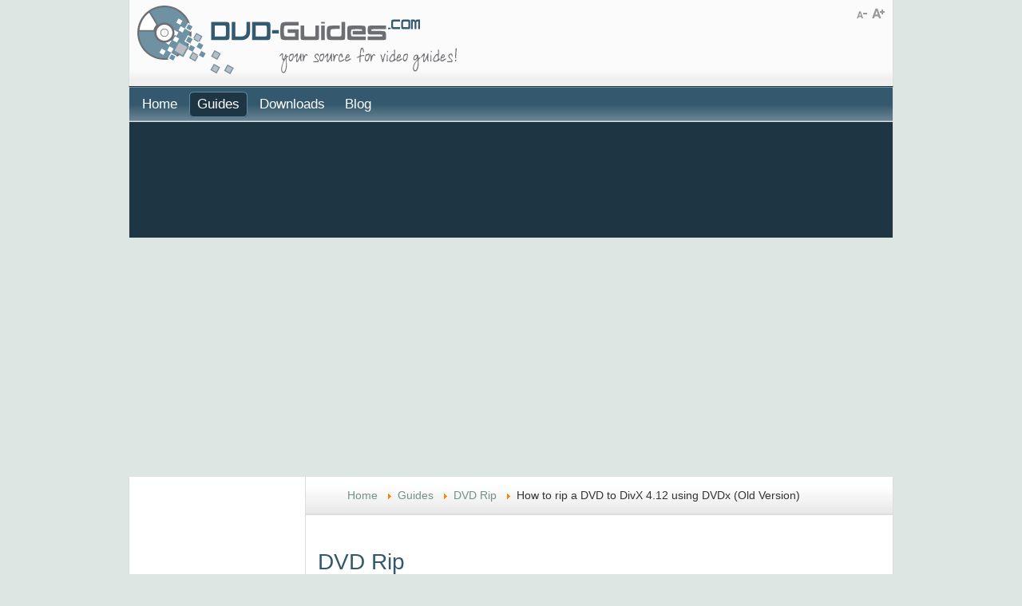

--- FILE ---
content_type: text/html; charset=utf-8
request_url: https://www.dvd-guides.com/guides/dvdrip/25-how-to-rip-a-dvd-to-divx-412-using-dvdx-old-version?fontstyle=f-larger
body_size: 7336
content:
<!DOCTYPE html PUBLIC "-//W3C//DTD XHTML 1.0 Transitional//EN" "http://www.w3.org/TR/xhtml1/DTD/xhtml1-transitional.dtd">
<html xmlns="http://www.w3.org/1999/xhtml" xml:lang="en-gb" lang="en-gb" >
	<head>
		<base href="https://www.dvd-guides.com/guides/dvdrip/25-how-to-rip-a-dvd-to-divx-412-using-dvdx-old-version" />
	<meta http-equiv="content-type" content="text/html; charset=utf-8" />
	<meta name="generator" content="Joomla! - Open Source Content Management" />
	<title>How to rip a DVD to DivX 4.12 using DVDx (Old Version)</title>
	<link href="/components/com_jcomments/tpl/default/style.css?v=3002" rel="stylesheet" type="text/css" />
	<link href="/components/com_rstbox/assets/css/rstbox.css?v=2.2" rel="stylesheet" type="text/css" />
	<link href="/media/com_phocadownload/css/main/phocadownload.css" rel="stylesheet" type="text/css" />
	<link href="/media/plg_content_phocadownload/css/phocadownload.css" rel="stylesheet" type="text/css" />
	<link href="/media/mod_jcomments_latest/css/style.css" rel="stylesheet" type="text/css" />
	<script type="application/json" class="joomla-script-options new">{"csrf.token":"d7583ad5f50e1c030bc877b31d308ff2","system.paths":{"root":"","base":""}}</script>
	<script src="/components/com_jcomments/js/jcomments-v2.3.js?v=12" type="text/javascript"></script>
	<script src="/components/com_jcomments/libraries/joomlatune/ajax.js?v=4" type="text/javascript"></script>
	<script src="/media/jui/js/jquery.min.js?b08e399b119a3d743da75385ba70097b" type="text/javascript"></script>
	<script src="/media/jui/js/jquery-noconflict.js?b08e399b119a3d743da75385ba70097b" type="text/javascript"></script>
	<script src="/media/jui/js/jquery-migrate.min.js?b08e399b119a3d743da75385ba70097b" type="text/javascript"></script>
	<script src="/components/com_rstbox/assets/js/rstbox.js?v=2.2" type="text/javascript"></script>
	<script src="/media/system/js/caption.js?b08e399b119a3d743da75385ba70097b" type="text/javascript"></script>
	<script src="/media/system/js/mootools-core.js?b08e399b119a3d743da75385ba70097b" type="text/javascript"></script>
	<script src="/media/system/js/core.js?b08e399b119a3d743da75385ba70097b" type="text/javascript"></script>
	<script type="text/javascript">
jQuery(window).on('load',  function() {
				new JCaption('img.caption');
			});
	</script>

		
<link rel="shortcut icon" href="/images/favicon.ico" />
<link href="/templates/reach/css/template_css.css" rel="stylesheet" type="text/css" />
<link href="/templates/reach/css/menustyle3.css" rel="stylesheet" type="text/css" />
<link href="/templates/reach/css/style3.css" rel="stylesheet" type="text/css" />
<link href="/templates/reach/css/typography.css" rel="stylesheet" type="text/css" />
<link href="/templates/system/css/system.css" rel="stylesheet" type="text/css" />
<link href="/templates/system/css/general.css" rel="stylesheet" type="text/css" />
<link href="/templates/reach/css/rokmoomenu.css" rel="stylesheet" type="text/css" />
<style type="text/css">
	div.wrapper { margin: 0 auto; width: 958px;padding:0;}
	#leftcol { width:220px;padding:0;}
	#rightcol { width:0px;padding:0;}
	#maincol { margin-left:220px;margin-right:0px;padding:0;}
	#mainblock {margin-left:0px;margin-right:0px;padding:0;}
	#leftbanner { width:0px;padding:0;}
	#rightbanner { width:0px;padding:0;}
	#moduleslider-size { height:220px;}
	#inset-block-left { width:0px;padding:0;}
	#inset-block-right { width:0px;padding:0;}
	#maincontent-block { margin-right:0px;margin-left:0px;padding:0;}
</style>	
<script type="text/javascript" src="/templates/reach/js/roksameheight.js"></script>   
<script type="text/javascript" src="/templates/reach/js/rokfonts.js"></script>
<script type="text/javascript">
	window.addEvent('domready', function() {
		var modules = ['module','moduletable', 'module-menu', 'module-hilite1', 'moduletable-hilite1', 'module-hilite2', 'moduletable-hilite2', 'module-hilite3', 'moduletable-hilite3', 'module-hilite4', 'moduletable-hilite4', 'module-hilite5', 'moduletable-hilite5', 'module-hilite6', 'moduletable-hilite6', 'module-hilite7', 'moduletable-hilite7', 'module-hilite8', 'moduletable-hilite8', 'module-hilite9', 'moduletable-hilite9', 'module-clean', 'moduletable-clean', 'submenu-block', 'moduletable_menu'];
		var header = "h3";
		RokBuildSpans(modules, header);
	});
</script>
<script type="text/javascript" src="/templates/reach/js/rokmoomenu.js"></script>
<script type="text/javascript" src="/templates/reach/js/mootools.bgiframe.js"></script>
<script type="text/javascript">
window.addEvent('domready', function() {
	new Rokmoomenu($E('ul.menutop '), {
		bgiframe: false,
		delay: 500,
		animate: {
			props: ['height', 'opacity'],
			opts: {
				duration: 600,
				fps: 200,
				transition: Fx.Transitions.Sine.easeOut			}
		},
		bg: {
			enabled: false,
			overEffect: {
				duration: 100,
				transition: Fx.Transitions.Expo.easeOut			},
			outEffect: {
				duration: 800,
				transition: Fx.Transitions.Sine.easeOut			}
		},
		submenus: {
			enabled: true,
			overEffect: {
				duration: 50,
				transition: Fx.Transitions.Expo.easeOut			},
			outEffect: {
				duration: 600,
				transition: Fx.Transitions.Sine.easeIn			},
			offsets: {
				top: 5,
				right: 15,
				bottom: 5,
				left: 5			}
		}
	});
});
</script>

	<script async src="//pagead2.googlesyndication.com/pagead/js/adsbygoogle.js"></script>
	<script>
	     (adsbygoogle = window.adsbygoogle || []).push({
	          google_ad_client: "ca-pub-9988863671691206",
	          enable_page_level_ads: true
	     });
	</script>
	</head>
	<body id="ff-default" class="f-large style3 menustyle3 icon1 iehandle">
				<!-- Begin Header -->
				<div class="wrapper">
				<div id="header-bar">
											<a href="/" class="nounder"><img src="/templates/reach/images/blank.gif" border="0" alt="" id="logo" /></a>
								<div id="headerblock-right"><div class="padding">
										<div id="accessibility"><div id="buttons">
						<a href="https://www.dvd-guides.com/guides/dvdrip/25-how-to-rip-a-dvd-to-divx-412-using-dvdx-old-version?fontstyle=f-larger" title="Increase size" class="large"><span class="button">&nbsp;</span></a>
						<a href="https://www.dvd-guides.com/guides/dvdrip/25-how-to-rip-a-dvd-to-divx-412-using-dvdx-old-version?fontstyle=f-smaller" title="Decrease size" class="small"><span class="button">&nbsp;</span></a>
					</div></div>
																				<div class="clr"></div>
				</div></div>
					</div>
				</div>
		<div class="wrapper">
								<div id="horiz-menu" class="moomenu">
										<ul class="nav menutop mod-list">
<li class="item-100002 default"><a href="/" >Home</a></li><li class="item-100005 active deeper parent"><a href="/guides" >Guides</a><ul class="nav-child unstyled small"><li class="item-100056"><a href="/guides/blu-ray-rip" >Blu-ray Rip</a></li><li class="item-100058"><a href="/guides/blu-ray-copy" >Blu-ray Copy</a></li><li class="item-100006"><a href="/guides/all-to-dvd" >All To DVD</a></li><li class="item-100007"><a href="/guides/copydvdtodvd" >Copy DVD To DVD</a></li><li class="item-100009"><a href="/guides/copy-mutliple-movies-in-1-dvd-r" >Copy Multiple Movies</a></li><li class="item-100010 current active"><a href="/guides/dvdrip" >DVD Rip</a></li><li class="item-100011"><a href="/guides/dvd-burn" >DVD Burn</a></li><li class="item-100012"><a href="/guides/dvd-author" >DVD Author</a></li><li class="item-100013"><a href="/guides/divx-xvid-to-dvd" >DivX/XviD To DVD</a></li><li class="item-100014"><a href="/guides/svcd-to-dvd" >(S)VCD To DVD</a></li><li class="item-100015"><a href="/guides/dv-to-dvd" >DV To DVD</a></li><li class="item-100016"><a href="/guides/various-to-dvd" >Various to DVD</a></li><li class="item-100017"><a href="/guides/mobile-video" >Mobile Video</a></li><li class="item-100019"><a href="/guides/video-edit" >Video Edit</a></li><li class="item-100020"><a href="/guides/faqs" >FAQs</a></li><li class="item-100018"><a href="/guides/linux" >Linux</a></li><li class="item-100021"><a href="/guides/mac-osx-video-dvdrip" >Mac OS X</a></li><li class="item-100022"><a href="/guides/audio-guides" >Audio Guides</a></li><li class="item-100023"><a href="/guides/console-image-files" >Consoles / Image Files</a></li></ul></li><li class="item-100054"><a href="/downloads" >Downloads</a></li><li class="item-100049"><a href="/blog" >Blog</a></li></ul>
								</div>
										</div>
						<div class="div-spacer"></div>
				<!-- End Header -->
		<div class="wrapper">
						<!-- Begin Main Page -->
			<div id="mainblock">
								<div class="showcase-module">		<div class="moduletable-hilite7">
						

<div class="custom-hilite7"  >
	<p align="center">
<script type="text/javascript">
    google_ad_client = "ca-pub-9988863671691206";
    google_ad_slot = "7686722807";
    google_ad_width = 728;
    google_ad_height = 90;
</script>
<!-- DVD-Guides Top -->
<script type="text/javascript"
src="//pagead2.googlesyndication.com/pagead/show_ads.js">
</script>
</p></div>
		</div>
	</div>
								<div id="main-body">
					<!-- Begin Right Column -->
										<!-- End Right Column -->
					<!-- Begin Left Column -->
										<div id="leftcol">
						<div class="main-height">
																							<div class="moduletable-clean">
						

<div class="custom-clean"  >
	<center>
<script type="text/javascript"><!--
google_ad_client = "pub-9988863671691206";
/* 160x600, created 4/2/09 */
google_ad_slot = "8482809753";
google_ad_width = 160;
google_ad_height = 600;
//-->
</script>
<script type="text/javascript"
src="https://pagead2.googlesyndication.com/pagead/show_ads.js">
</script>
</center></div>
		</div>
	
						</div>
					</div>
										<!-- End Left Column -->
					<!-- Begin Main Column -->
					<div id="maincol">
						
														<div id="pathway">
										<div class="moduletable-hiliteb">
						<div aria-label="Breadcrumbs " role="navigation">
	<ul itemscope itemtype="https://schema.org/BreadcrumbList" class="breadcrumb-hiliteb">
					<li class="active">
				<span class="divider icon-location"></span>
			</li>
		
						<li itemprop="itemListElement" itemscope itemtype="https://schema.org/ListItem">
											<a itemprop="item" href="/" class="pathway"><span itemprop="name">Home</span></a>
					
											<span class="divider">
							<img src="/media/system/images/arrow.png" alt="" />						</span>
										<meta itemprop="position" content="1">
				</li>
							<li itemprop="itemListElement" itemscope itemtype="https://schema.org/ListItem">
											<a itemprop="item" href="/guides" class="pathway"><span itemprop="name">Guides</span></a>
					
											<span class="divider">
							<img src="/media/system/images/arrow.png" alt="" />						</span>
										<meta itemprop="position" content="2">
				</li>
							<li itemprop="itemListElement" itemscope itemtype="https://schema.org/ListItem">
											<a itemprop="item" href="/guides/dvdrip" class="pathway"><span itemprop="name">DVD Rip</span></a>
					
											<span class="divider">
							<img src="/media/system/images/arrow.png" alt="" />						</span>
										<meta itemprop="position" content="3">
				</li>
							<li itemprop="itemListElement" itemscope itemtype="https://schema.org/ListItem" class="active">
					<span itemprop="name">
						How to rip a DVD to DivX 4.12 using DVDx (Old Version)					</span>
					<meta itemprop="position" content="4">
				</li>
				</ul>
</div>
		</div>
	
							</div>
																																											<div class="maincontent-surround"><div class="padding">
																								<div id="maincontent-block">
									<div id="system-message-container">
	</div>

									<div class="item-page" itemscope itemtype="https://schema.org/Article">
	<meta itemprop="inLanguage" content="en-GB" />
		<div class="page-header">
		<h1> DVD Rip </h1>
	</div>
	
		
			<div class="page-header">
		<h2 itemprop="headline">
			How to rip a DVD to DivX 4.12 using DVDx (Old Version)		</h2>
							</div>
					
		
	
	
		
								<div itemprop="articleBody">
		<p>This guide is using the old version
    of DivX codec, v4.12. I think this is a bug-free and stable version and i'll
    suggest it if you are a newbie. Anyway if you like to use the new version
    read the guide <a href="/guides.php?category=dvdrip&name=divx5">here</a>.</p>
<p>Please follow the instructions exactly
    as shown here. A small change at the settings can have a big effect at your
    video. Always use the programs you can download from <a href="/tools.php">here</a>,
    as different versions may not work right.</p>
<p align="center">&nbsp;</p>
<p>&nbsp;</p>
<p><img src="/images/guides/step01.gif" width="57" height="30"></p>
<table width="100%" border="0">
  <tr>
    <td width="60%"><img src="/images/guides/dvdx01.gif" width="444" height="375"></td>
    <td width="40%">This is DVDx 2.2,
        a very nice and free program. First click at the highlighted icon to
        select the source of the video wo want to encode.</td>
  </tr>
</table>
<hr>
<p><img src="/images/guides/step02.gif" width="59" height="30"></p>
<table width="100%" border="0">
  <tr>
    <td width="45%"><img src="/images/guides/dvdx02.gif" width="324" height="338"></td>
    <td width="55%">Now we select the
        VIDEO_TS folder of the DVD we want to rip. Sometimes DVDx does this automatically
        for us so we proceed to next step.</td>
  </tr>
</table>
<hr>
<p><img src="/images/guides/step03.gif" width="59" height="30"></p>
<table width="100%" border="0">
  <tr>
    <td width="44%"><img src="/images/guides/dvdx03.gif" width="322" height="204"></td>
    <td width="56%">Here you have to
        select the Title which has the BIGGEST length. In our situation it is
        Title01. Highlight it and then click select. Don't worry about the other
        ones, they are just intros or ads of the movie.</td>
  </tr>
</table>
<hr>
<p><img src="/images/guides/step04.gif" width="59" height="30"></p>
<table width="100%" border="0">
  <tr>
    <td width="47%"><img src="/images/guides/dvdx04.gif" width="346" height="268"></td>
    <td width="53%">After we select
        the right Title this window comes up. Make sure Angle is set to 1. Check
        Use ASPI and DeMacrovision. At Key Search once must be OK, if you encounter
        problems you can try Each VOB ID or Each VOB/CELL ID. At subtitle select
        none for no subtitle or select the language your want. At Audio select
        Doldy Surround and select the track you want. At Output Frame Rate select
        the right values for PAL and NTSC. Also check Forse 24Hz if your DVD
        is NTSC. At Misc select the Audio / Video synchronisation and select
        Shutdown the computer when job is done if you want the computer to automatically
        shutdown after the encoding. In iDCT use SSE2 if you have a P4, otherwise
        use FPU. At Save your DVD drive select a big value at the Size, as the
        ripping takes long and that's not good for your DVD. If you have 512MB
        of RAM select 256MB at the RAM. If You have 256, 128MB at the RAM. If
        you have even less select 256MB at the Hard disk. At Deinterlace filter
        leave None and then click OK.</td>
  </tr>
</table>
<hr>
<p><img src="/images/guides/step05.gif" width="59" height="30"></p>
<table width="100%" border="0">
  <tr>
    <td width="66%"><img src="/images/guides/divxbitrate.gif" width="491" height="341"></td>
    <td width="34%">Now it's time to
        select the right bitrate for our movie.Open the DivX bitrate calculator.
        Calculate the minutes of the movie by the length DVDx shows, ignoring
        the seconds and add 2. For example here I did: 60 + 51 + 2 = 113. Select
        DivX 4.xx and the desired size. At the audio options make the same selections
        as I have here. Also round values. Here I will use 740 kbps. Make sure
        the bitrate isn't less than 700 kbps especially for action movies. If
        it is use 2 CDs. Also use 700MB CDs because the 50MB more help to increase
        quality. Remember the value (here it is 740) and close the program.</td>
  </tr>
</table>
<hr>
<p><img src="/images/guides/step06.gif" width="59" height="30"></p>
<table width="100%" border="0">
  <tr>
    <td width="57%"><img src="/images/guides/dvdx05.gif" width="412" height="347"></td>
    <td width="43%">Back to DVDx now.
        Click at the icon that is highlighted.</td>
  </tr>
</table>
<hr>
<p><img src="/images/guides/step07.gif" width="59" height="30"></p>
<table width="100%" border="0">
  <tr>
    <td width="41%"><img src="/images/guides/dvdx06divx.gif" width="302" height="322"></td>
    <td width="59%">In this one just
        fill in all the values as you see them here. Make sure you select the
        DivX codex and that you enable 2nd Pass, as well as Use Lame. At Zoom
        select None or Full. At resize select Bilinear SEE2 for P4 or BiCubic
        SSE/3DNow. Be sure to click at Whole button. At Volume don't exceed select
        Infinite as DVDx can't create two files if 2-pass is enabled. For two
        CDs movie read <a href="/guides.php?category=avi&name=avichop">this guide</a> to chop the AVI file
        in two after encoding. Now click at Audio Lame.</td>
  </tr>
</table>
<hr>
<p><img src="/images/guides/step08.gif" width="59" height="30"></p>
<table width="100%" border="0">
  <tr>
    <td width="26%"><img src="/images/guides/divx01.gif" width="179" height="223"></td>
    <td width="74%">Here select the
        values shown here. Click OK and you will back at the window in Step 7.
        Now click Pass 1 settings.</td>
  </tr>
</table>
<hr>
<p><img src="/images/guides/step09.gif" width="59" height="30"></p>
<table width="100%" border="0">
  <tr>
    <td width="62%"><img src="/images/guides/divx02.gif" width="460" height="343"></td>
    <td width="38%">Here make sure
        that 2-pass, first pass is selected in Variable bitrate mode. Select
        Slowest right below and at Output video bitstream write the value we
        calculated in Step 5. The other select as shown. Click OK and then click
        on Pass 2 settings button.</td>
  </tr>
</table>
<hr>
<p><img src="/images/guides/step10.gif" width="69" height="30"></p>
<table width="100%" border="0">
  <tr>
    <td width="63%"><img src="/images/guides/divx03.gif" width="460" height="343"></td>
    <td width="37%">Here be sure that
        you choose 2-pass, second pass in Variable bitrate mode. Select the same
        bitrate as before and click OK, and then Apply at the window of Step
        7.</td>
  </tr>
</table>
<hr>
<p><img src="/images/guides/step11.gif" width="66" height="30"></p>
<table width="100%" border="0">
  <tr>
    <td width="57%"><img src="/images/guides/dvdx07.gif" width="416" height="352"></td>
    <td width="43%">Now select the
        highlighted button to select the target file.</td>
  </tr>
</table>
<hr>
<p><img src="/images/guides/step12.gif" width="69" height="30"></p>
<table width="100%" border="0">
  <tr>
    <td width="45%"><img src="/images/guides/dvdx08.gif" width="329" height="163"></td>
    <td width="55%">Here click Browse
        and select the folder and the filename of your file and then OK.</td>
  </tr>
</table>
<hr>
<p><img src="/images/guides/step13.gif" width="69" height="30"></p>
<table width="100%" border="0">
  <tr>
    <td width="56%"><img src="/images/guides/dvdx09.gif" width="416" height="352"></td>
    <td width="44%">Now click the rec
        button. Wait for 10 minutes and watch the progress. If you see horizontal
        lines in the video stop the encoding and go back to Step 4 and then select
        Interpolate at the Deinterlace filter option. After the encoding finishes
        you can burn the avi file in a CD using the common ISO/Data option. Using
        the player we have <a href="/launcher.php">here</a> is a good idea.</td>
  </tr>
</table>
<p><strong>NOTE:</strong> At the middle
    of the process (at 50%) a window will come up saying &quot;Releasing the
    AVI file, please wait and do not kill the application&quot;. <strong>Please </strong>do
    so! It can take from 10 to 40 minutes to continue so please wait. it may
    seem that it's not working but it does!</p> 	</div>

	
							<script type="text/javascript">
<!--
var jcomments=new JComments(25, 'com_content','/component/jcomments/');
jcomments.setList('comments-list');
//-->
</script>
<div id="jc">
<div id="comments"></div>
<div id="comments-footer" align="center"><a href="http://www.joomlatune.com" title="JComments" target="_blank">JComments</a></div>
<script type="text/javascript">
<!--
jcomments.setAntiCache(0,1,0);
//-->
</script> 
</div></div>

								</div>
							</div></div>
																											
					</div>
					<!-- End Main Column -->
					<div class="clr"></div>
				</div>
		<!-- End Main Page -->
						<div id="mainmodules3" class="spacer w33">
						<div class="block">
						<div class="module">
			<div>
				<div>
					<div>
											

<div class="custom"  >
	<center><script type="text/javascript"><!--
google_ad_client = "pub-9988863671691206";
/* 300x250, created 4/5/09 */
google_ad_slot = "9046305104";
google_ad_width = 300;
google_ad_height = 250;
//-->
</script>
<script type="text/javascript"
src="https://pagead2.googlesyndication.com/pagead/show_ads.js">
</script></center></div>
					</div>
				</div>
			</div>
		</div>
	
			</div>
									<div class="block">
						<div class="module">
			<div>
				<div>
					<div>
													<h3>Latest Comments</h3>
											<ul class="jcomments-latest">
	
			<li>
		
		
				<span class="author">nagendra</span>
				
		<div class="comment rounded ">
					<div>
				i want no how download mango videos form youtube plz tell me boss <a href="/cdn-cgi/l/email-protection" class="__cf_email__" data-cfemail="bed0dfd9dbd0daccdf8f8b8888fed9d3dfd7d290ddd1d3">[email&#160;protected]</a>							</div>
		</div>

				<span class="comment-separator">&#160;</span>
			</li>
			<li>
		
		
				<span class="author">Docs</span>
				
		<div class="comment rounded ">
					<div>
				AnyDVD is too expensive, I use MakeMKV to 1:1 copy to MKV, then use handbrake convert mkv, totally ...							</div>
		</div>

				<span class="comment-separator">&#160;</span>
			</li>
			<li>
		
		
				<span class="author">DTS</span>
				
		<div class="comment rounded ">
					<div>
				Thank you very much, I have never found the OST of ''The Warrior's Way'' movie and now I have al ...							</div>
		</div>

			</li>
		</ul>

					</div>
				</div>
			</div>
		</div>
	
			</div>
									<div class="block">
						<div class="module">
			<div>
				<div>
					<div>
											

<div class="custom"  >
	<iframe src="https://www.facebook.com/plugins/likebox.php?href=http%3A%2F%2Fwww.facebook.com%2Fpages%2FDVD-Guidescom%2F132413746944&amp;width=280&amp;colorscheme=light&amp;show_faces=true&amp;stream=false&amp;header=false&amp;height=250" scrolling="no" frameborder="0" style="border:none; overflow:hidden; width:280px; height:250px;"></iframe></div>
					</div>
				</div>
			</div>
		</div>
	
			</div>
					</div>
						</div>

		</div>
		<!-- Begin Bottom Section -->
				<div class="wrapper">
						<div id="bottom-menu"><div class="wrapper">
					<div class="moduletable">
						<ul class="nav menu mod-list" id="bottom-menu">
<li class="item-100026"><a href="/" >Home</a></li><li class="item-100029 alias-parent-active"><a href="/guides" >Guides</a></li><li class="item-100191"><a href="/blog" >Blog</a></li><li class="item-100055"><a href="/2015-04-28-22-01-16" >Downloads</a></li></ul>
		</div>
	
		</div></div>
				<div class="clearfix"></div>
				<div id="bottom">
							<div id="bottommodules" class="spacer">
																								</div>
								<div class="footer-module">
							<div class="moduletable">
						

<div class="custom"  >
	<center>Copyright &copy; 2003-2011 DVD-Guides.com.  All rights reserved.</center></div>
		</div>
	
				</div>
																	</div>
				</div>
						<!-- End Bottom Section -->


<script data-cfasync="false" src="/cdn-cgi/scripts/5c5dd728/cloudflare-static/email-decode.min.js"></script><script type="text/javascript">
var gaJsHost = (("https:" == document.location.protocol) ? "https://ssl." : "http://www.");
document.write(unescape("%3Cscript src='" + gaJsHost + "google-analytics.com/ga.js' type='text/javascript'%3E%3C/script%3E"));
</script>
<script type="text/javascript">
try {
var pageTracker = _gat._getTracker("UA-315047-1");
pageTracker._trackPageview();
} catch(err) {}</script>


	
<div class="rstboxes" data-site="d4126c620406f374a5bc574db8f0d6c3" data-debug="0" >
	
		
	
	<div id="rstbox_1" class="rstbox rstbox_bottom-center rstbox_custom  rstboxVa" data-settings='{"delay":0,"transitionin":"rstbox.slideUpIn","transitionout":"rstbox.slideUpOut","duration":400,"autohide":1,"testmode":"0"}' data-trigger="pageready" data-cookietype="ever" data-cookie="30" data-title="Cookie" style="max-width:100% ;height:auto ;background-color:#ffffff;border:solid 0px #5db75d;padding:20px;color:#444444 ;z-index:;">
		
				<a aria-label="Close Box" class="rstbox-close rstbox_clbtn_default" href="#">&times;</a>
		<div class="rstbox-container">
							<div class="rstbox-wrap-va-container">
					<div class="rstbox-wrap-va">
			
						<div class="rstbox-content">
				We use cookies to personalise content and ads, to provide social media features and to analyse our traffic. We also share information about your use of our site with our social media, advertising and analytics partners.			</div>

							</div></div>
					</div>

		
	</div>	
	</div>
<script defer src="https://static.cloudflareinsights.com/beacon.min.js/vcd15cbe7772f49c399c6a5babf22c1241717689176015" integrity="sha512-ZpsOmlRQV6y907TI0dKBHq9Md29nnaEIPlkf84rnaERnq6zvWvPUqr2ft8M1aS28oN72PdrCzSjY4U6VaAw1EQ==" data-cf-beacon='{"version":"2024.11.0","token":"29eb37b475524750a9af249ad2577bc6","r":1,"server_timing":{"name":{"cfCacheStatus":true,"cfEdge":true,"cfExtPri":true,"cfL4":true,"cfOrigin":true,"cfSpeedBrain":true},"location_startswith":null}}' crossorigin="anonymous"></script>
</body>
</html>

--- FILE ---
content_type: text/html; charset=utf-8
request_url: https://www.google.com/recaptcha/api2/aframe
body_size: 265
content:
<!DOCTYPE HTML><html><head><meta http-equiv="content-type" content="text/html; charset=UTF-8"></head><body><script nonce="vHtyDHCenrJtcmDIb-M2kg">/** Anti-fraud and anti-abuse applications only. See google.com/recaptcha */ try{var clients={'sodar':'https://pagead2.googlesyndication.com/pagead/sodar?'};window.addEventListener("message",function(a){try{if(a.source===window.parent){var b=JSON.parse(a.data);var c=clients[b['id']];if(c){var d=document.createElement('img');d.src=c+b['params']+'&rc='+(localStorage.getItem("rc::a")?sessionStorage.getItem("rc::b"):"");window.document.body.appendChild(d);sessionStorage.setItem("rc::e",parseInt(sessionStorage.getItem("rc::e")||0)+1);localStorage.setItem("rc::h",'1768700568657');}}}catch(b){}});window.parent.postMessage("_grecaptcha_ready", "*");}catch(b){}</script></body></html>